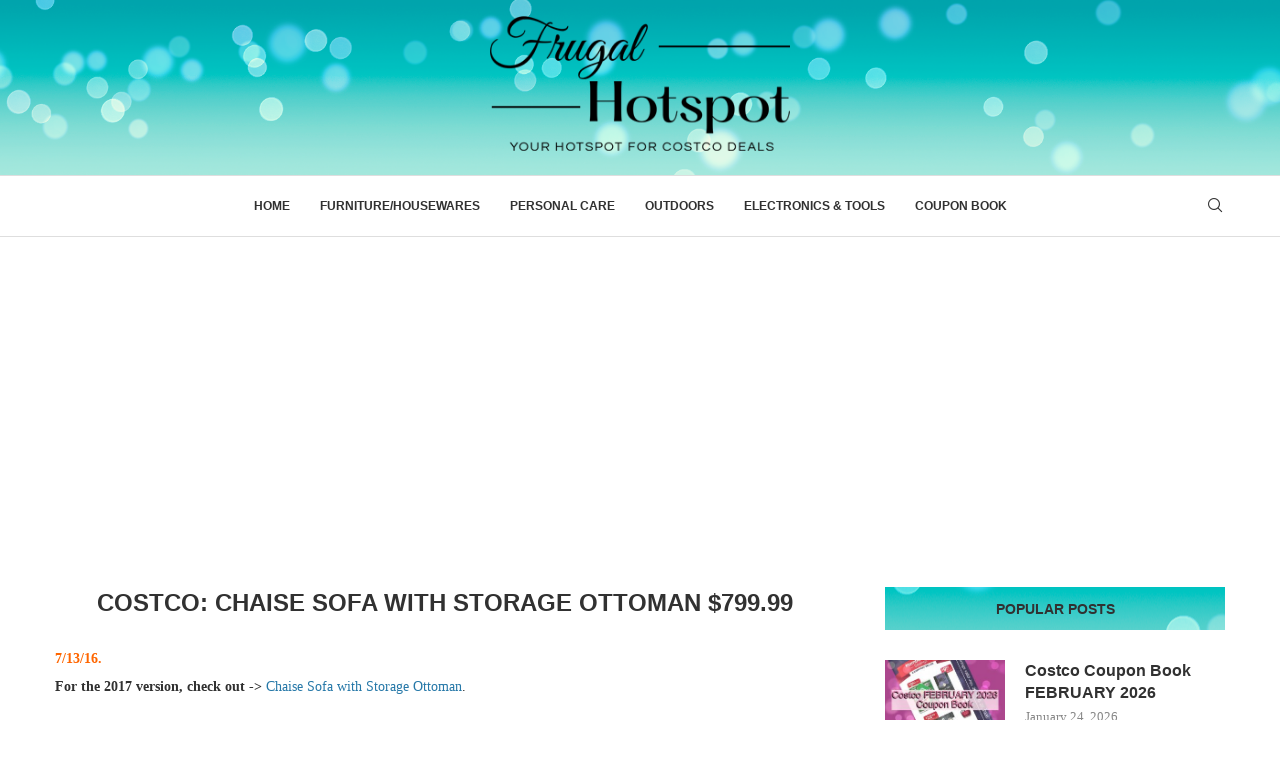

--- FILE ---
content_type: text/html; charset=utf-8
request_url: https://www.google.com/recaptcha/api2/aframe
body_size: -87
content:
<!DOCTYPE HTML><html><head><meta http-equiv="content-type" content="text/html; charset=UTF-8"></head><body><script nonce="RJEOkfQLe-LVhhAoOuMsZg">/** Anti-fraud and anti-abuse applications only. See google.com/recaptcha */ try{var clients={'sodar':'https://pagead2.googlesyndication.com/pagead/sodar?'};window.addEventListener("message",function(a){try{if(a.source===window.parent){var b=JSON.parse(a.data);var c=clients[b['id']];if(c){var d=document.createElement('img');d.src=c+b['params']+'&rc='+(localStorage.getItem("rc::a")?sessionStorage.getItem("rc::b"):"");window.document.body.appendChild(d);sessionStorage.setItem("rc::e",parseInt(sessionStorage.getItem("rc::e")||0)+1);localStorage.setItem("rc::h",'1770019950450');}}}catch(b){}});window.parent.postMessage("_grecaptcha_ready", "*");}catch(b){}</script></body></html>